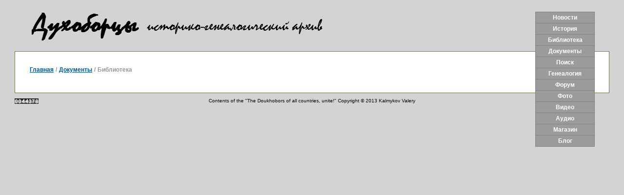

--- FILE ---
content_type: text/html; charset=UTF-8
request_url: https://doukhobor.ru/dokumenty/34265/
body_size: 3916
content:
<!DOCTYPE html>
<html>
<head>
	<meta charset="UTF-8">
	<title>Библиотека</title>
	<meta name="description" content="">
	<meta name="viewport" content="width=device-width,initial-scale=1.0">
	
		<link rel="stylesheet" href="/local/templates/doukhobor/css/jquery-ui.min.css">
	<link rel="stylesheet" href="/local/templates/doukhobor/css/jquery.iviewer.css">
	<link rel="stylesheet" href="/local/templates/doukhobor/css/style.css">
	<link href="/bitrix/js/ui/design-tokens/dist/compatibility.min.css?1675499553397"  rel="stylesheet" />
<link href="/bitrix/js/socialservices/css/ss_admin.min.css?1675499553330"  rel="stylesheet" />
<link href="/bitrix/cache/css/s1/doukhobor/template_38c902b36bd20e83c24404fc20af1406/template_38c902b36bd20e83c24404fc20af1406_v1.css?16755087025043"  data-template-style="true" rel="stylesheet" />
<link href="/bitrix/panel/main/popup.min.css?167549955921279"  data-template-style="true"  rel="stylesheet" />
	<!-- Add Jquery -->
	<script src="/local/templates/doukhobor/js/jquery-1.9.1.min.js"></script>
	<script src="/local/templates/doukhobor/js/jquery-ui-1.10.4.custom.min.js"></script>		
	<script src="/local/templates/doukhobor/js/script.js"></script>		
	<script>if(!window.BX)window.BX={};if(!window.BX.message)window.BX.message=function(mess){if(typeof mess==='object'){for(let i in mess) {BX.message[i]=mess[i];} return true;}};</script>
<script>(window.BX||top.BX).message({'JS_CORE_LOADING':'Загрузка...','JS_CORE_NO_DATA':'- Нет данных -','JS_CORE_WINDOW_CLOSE':'Закрыть','JS_CORE_WINDOW_EXPAND':'Развернуть','JS_CORE_WINDOW_NARROW':'Свернуть в окно','JS_CORE_WINDOW_SAVE':'Сохранить','JS_CORE_WINDOW_CANCEL':'Отменить','JS_CORE_WINDOW_CONTINUE':'Продолжить','JS_CORE_H':'ч','JS_CORE_M':'м','JS_CORE_S':'с','JSADM_AI_HIDE_EXTRA':'Скрыть лишние','JSADM_AI_ALL_NOTIF':'Показать все','JSADM_AUTH_REQ':'Требуется авторизация!','JS_CORE_WINDOW_AUTH':'Войти','JS_CORE_IMAGE_FULL':'Полный размер'});</script>

<script src="/bitrix/js/main/core/core.min.js?1675499557220555"></script>

<script>BX.setJSList(['/bitrix/js/main/core/core_ajax.js','/bitrix/js/main/core/core_promise.js','/bitrix/js/main/polyfill/promise/js/promise.js','/bitrix/js/main/loadext/loadext.js','/bitrix/js/main/loadext/extension.js','/bitrix/js/main/polyfill/promise/js/promise.js','/bitrix/js/main/polyfill/find/js/find.js','/bitrix/js/main/polyfill/includes/js/includes.js','/bitrix/js/main/polyfill/matches/js/matches.js','/bitrix/js/ui/polyfill/closest/js/closest.js','/bitrix/js/main/polyfill/fill/main.polyfill.fill.js','/bitrix/js/main/polyfill/find/js/find.js','/bitrix/js/main/polyfill/matches/js/matches.js','/bitrix/js/main/polyfill/core/dist/polyfill.bundle.js','/bitrix/js/main/core/core.js','/bitrix/js/main/polyfill/intersectionobserver/js/intersectionobserver.js','/bitrix/js/main/lazyload/dist/lazyload.bundle.js','/bitrix/js/main/polyfill/core/dist/polyfill.bundle.js','/bitrix/js/main/parambag/dist/parambag.bundle.js']);
BX.setCSSList(['/bitrix/js/main/lazyload/dist/lazyload.bundle.css','/bitrix/js/main/parambag/dist/parambag.bundle.css']);</script>
<script>(window.BX||top.BX).message({'JS_CORE_LOADING':'Загрузка...','JS_CORE_NO_DATA':'- Нет данных -','JS_CORE_WINDOW_CLOSE':'Закрыть','JS_CORE_WINDOW_EXPAND':'Развернуть','JS_CORE_WINDOW_NARROW':'Свернуть в окно','JS_CORE_WINDOW_SAVE':'Сохранить','JS_CORE_WINDOW_CANCEL':'Отменить','JS_CORE_WINDOW_CONTINUE':'Продолжить','JS_CORE_H':'ч','JS_CORE_M':'м','JS_CORE_S':'с','JSADM_AI_HIDE_EXTRA':'Скрыть лишние','JSADM_AI_ALL_NOTIF':'Показать все','JSADM_AUTH_REQ':'Требуется авторизация!','JS_CORE_WINDOW_AUTH':'Войти','JS_CORE_IMAGE_FULL':'Полный размер'});</script>
<script>(window.BX||top.BX).message({'SS_NETWORK_DISPLAY':'N','SS_NETWORK_URL':'https://www.bitrix24.net/oauth/authorize/?user_lang=ru&client_id=ext.5eb507371ad019.50154104&redirect_uri=https%3A%2F%2Fdoukhobor.ru%2Fdokumenty%2F34265%2F%3Fauth_service_id%3DBitrix24Net&scope=auth,admin&response_type=code&mode=popup&state=site_id%3Ds1%26backurl%3D%252Fdokumenty%252F34265%252F%253Fcheck_key%253Ddfa0603613e6b085d1399959ef994536%26mode%3Dpopup','SS_NETWORK_POPUP_TITLE':'Битрикс24 - Единая авторизация','SS_NETWORK_POPUP_CONNECT':'Подключить','SS_NETWORK_POPUP_TEXT':'<b>Подключите свой Битрикс24<\/b>, используйте один логин и пароль для авторизации на любом вашем сайте.<\/b><br /><br />Больше не нужно помнить разные пароли и логины,<br />Битрикс24 - ваш единый вход.','SS_NETWORK_POPUP_DONTSHOW':'Больше не показывать это сообщение','SS_NETWORK_POPUP_COUNT':'0'});</script>
<script>(window.BX||top.BX).message({'LANGUAGE_ID':'ru','FORMAT_DATE':'DD.MM.YYYY','FORMAT_DATETIME':'DD.MM.YYYY HH:MI:SS','COOKIE_PREFIX':'BITRIX_SM','SERVER_TZ_OFFSET':'10800','UTF_MODE':'Y','SITE_ID':'s1','SITE_DIR':'/','USER_ID':'','SERVER_TIME':'1768868592','USER_TZ_OFFSET':'0','USER_TZ_AUTO':'Y','bitrix_sessid':'300f0dbc0db733b8aa2badeea10aaa5f'});</script>


<script  src="/bitrix/cache/js/s1/doukhobor/kernel_main/kernel_main_v1.js?1729866003194302"></script>
<script src="/bitrix/js/socialservices/ss_admin.min.js?16754995531657"></script>
<script>BX.setJSList(['/bitrix/js/main/pageobject/pageobject.js','/bitrix/js/main/core/core_window.js','/bitrix/js/main/utils.js','/bitrix/js/main/date/main.date.js','/bitrix/js/main/core/core_date.js','/bitrix/js/main/core/core_fx.js','/bitrix/js/main/session.js','/bitrix/js/main/core/core_autosave.js','/bitrix/js/main/core/core_dd.js','/bitrix/js/main/core/core_timer.js','/bitrix/js/main/dd.js','/bitrix/js/main/core/core_uf.js','/local/templates/doukhobor/components/bitrix/menu/horizontal_multilevel1/script.js']);</script>
<script>BX.setCSSList(['/local/templates/doukhobor/components/bitrix/menu/horizontal_multilevel1/style.css']);</script>


<script  src="/bitrix/cache/js/s1/doukhobor/template_f4ebc5a815ccffd65aaefb633c462898/template_f4ebc5a815ccffd65aaefb633c462898_v1.js?1675508702860"></script>
<script>var _ba = _ba || []; _ba.push(["aid", "b5fda9598588624d030ff4eb8ea5809b"]); _ba.push(["host", "doukhobor.ru"]); (function() {var ba = document.createElement("script"); ba.type = "text/javascript"; ba.async = true;ba.src = (document.location.protocol == "https:" ? "https://" : "http://") + "bitrix.info/ba.js";var s = document.getElementsByTagName("script")[0];s.parentNode.insertBefore(ba, s);})();</script>


				
	<link rel="icon" href="/local/templates/doukhobor/images/favicon.ico" type="image/x-icon">
</head>
<body>
	<div class="warp">
	<div class="header">
		<!--p>The Kalmakoff's Family Tree</p-->
		<a href="/" class="img"></a>
	</div>
	<div class="content">
	
<ul class="menu">


	
	
		
							<li><a href="/novosti/" class="root-item">Новости</a></li>
			
		
	
	

	
	
		
							<li><a href="/istoriya/" class="root-item">История</a></li>
			
		
	
	

	
	
		
							<li><a href="/literatura/" class="root-item">Библиотека</a></li>
			
		
	
	

	
	
		
							<li><a href="/dokumenty/" class="root-item-selected">Документы</a></li>
			
		
	
	

	
	
		
							<li><a href="/poisk/" class="root-item">Поиск</a></li>
			
		
	
	

	
	
		
							<li><a href="/dnk/" class="root-item">Генеалогия</a></li>
			
		
	
	

	
	
		
							<li><a href="/forum/" class="root-item">Форум</a></li>
			
		
	
	

	
	
		
							<li><a href="/foto/" class="root-item">Фото</a></li>
			
		
	
	

	
	
		
							<li><a href="/video/" class="root-item">Видео</a></li>
			
		
	
	

	
	
		
							<li><a href="/audio/" class="root-item">Аудио</a></li>
			
		
	
	

	
	
		
							<li><a href="/muzey/" class="root-item">Магазин</a></li>
			
		
	
	

	
	
		
							<li><a href="/blog/" class="root-item">Блог</a></li>
			
		
	
	


</ul>
<div class="menu-clear-left"></div>
 	
		<ul class="breadcrumbs" id="breadcrumbs"><li><a href="/" title="Главная">Главная</a></li><li><a href="/dokumenty/" title="Документы">Документы</a></li><li class="current"><span>Библиотека</span></li></ul><div class="clear"></div>					 	
	</div>
</div>
<div class="footerwrap">
	<div class="footer">
		<p>
		<!--a href="http://www.tinycounter.com" target="_blank" title="web counter">
			<img border="0" alt="web counter" src="http://mycounter.tinycounter.com/index.php?user=sin4end">
		</a--->
		Contents of the "The Doukhobors of all countries, unite!" Copyright © 2013 Kalmykov Valery
		</p>
<a style="position: absolute; left: 30px; margin-top: -20px;" href="http://counter.co.kz" target="_blank">
<img src="http://counter.co.kz/CounterCoKz?page=doukhobor.ru&style=motomer&digits=7" alt="Счетчик посещений Counter.CO.KZ - бесплатный счетчик на любой вкус!" border=0 width="49" height="11">
</a>
<!-- Yandex.Metrika informer -->
<a href="https://metrika.yandex.ru/stat/?id=26605302&amp;from=informer"
target="_blank" rel="nofollow" style="position: absolute; left: -9999px;"><img src="//bs.yandex.ru/informer/26605302/3_1_FFFFFFFF_EFEFEFFF_0_pageviews"
style="width:88px; height:31px; border:0;" alt="Яндекс.Метрика" title="Яндекс.Метрика: данные за сегодня (просмотры, визиты и уникальные посетители)" onclick="try{Ya.Metrika.informer({i:this,id:26605302,lang:'ru'});return false}catch(e){}"/></a>
<!-- /Yandex.Metrika informer -->

<!-- Yandex.Metrika counter -->
<script>
(function (d, w, c) {
    (w[c] = w[c] || []).push(function() {
        try {
            w.yaCounter26605302 = new Ya.Metrika({id:26605302,
                    clickmap:true,
                    trackLinks:true,
                    accurateTrackBounce:true});
        } catch(e) { }
    });

    var n = d.getElementsByTagName("script")[0],
        s = d.createElement("script"),
        f = function () { n.parentNode.insertBefore(s, n); };
    s.type = "text/javascript";
    s.async = true;
    s.src = (d.location.protocol == "https:" ? "https:" : "http:") + "//mc.yandex.ru/metrika/watch.js";

    if (w.opera == "[object Opera]") {
        d.addEventListener("DOMContentLoaded", f, false);
    } else { f(); }
})(document, window, "yandex_metrika_callbacks");
</script>
<noscript><div><img src="//mc.yandex.ru/watch/26605302" style="position:absolute; left:-9999px;" alt="" /></div></noscript>
<!-- /Yandex.Metrika counter -->
	</div>
</div>

</body>
</html>

--- FILE ---
content_type: text/css
request_url: https://doukhobor.ru/local/templates/doukhobor/css/jquery.iviewer.css
body_size: 300
content:
.viewer {
    -ms-touch-action: none;
}

.iviewer_common {
    position:absolute;
    bottom:10px;
    border: 1px  solid #000;
    height: 28px;
    z-index: 5000;
}

.iviewer_cursor {
    cursor: url(img/hand.cur) 6 8, pointer;
}

.iviewer_drag_cursor {
    cursor: url(img/grab.cur) 6 8, pointer;
}

.iviewer_button {
    width: 28px;
    cursor: pointer;
    background-position: center center;
    background-repeat: no-repeat;
}

.iviewer_zoom_in {
    left: 20px;
    background: url(img/iviewer.zoom_in.gif) center center no-repeat;
}

.iviewer_zoom_out {
    left: 55px;
    background: url(img/iviewer.zoom_out.gif) center center no-repeat;
}

.iviewer_zoom_zero {
    left: 90px;
    background: url(img/iviewer.zoom_zero.gif) center center no-repeat;
}

.iviewer_zoom_fit {
    left: 125px;
    background: url(img/iviewer.zoom_fit.gif) center center no-repeat;
}

.iviewer_zoom_status {
    left: 160px;
    font: 1em/28px Sans;
    color: #000;
    background-color: #fff;
    text-align: center;
    width: 60px;
}

.iviewer_rotate_left {
    left: 227px;
    background: #fff url(img/iviewer.rotate_left.png) center center no-repeat;
}

.iviewer_rotate_right {
    left: 262px;
    background: #fff url(img/iviewer.rotate_right.png) center center no-repeat;
}


--- FILE ---
content_type: text/css
request_url: https://doukhobor.ru/local/templates/doukhobor/css/style.css
body_size: 1372
content:
html, body {
	margin: 0;
	padding: 0;
	width: 100%;
	height: 100%;
	min-width:1000px; 
}

body {
	margin: 0;
	padding:0;
	background:lightgrey;
	font-family:arial;
	font-size:14px;
	-webkit-transition: all 0.3s ease;
	-moz-transition: all 0.3s ease;
	-ms-transition: all 0.3s ease;
	-o-transition: all 0.3s ease;
	transition: all 0.3s ease;
	color: #000;
}	
	
a {
	cursor:pointer;
	color: #005496;
}

a[title="web counter"] {
	float:left;
	/*#margin-top:-3px*/
}

a[title="web counter"] img {
	width:60px
}
h1 {
	font:bold 16pt Arial
}

.clear{
	clear:both;
}
.block {
	display:block;
	margin-bottom:2px;
}
.stair {
	width:104px;
	height:73px
}
.region {
	margin:0 auto;
	width:150px
}

.history-photos {
	float:left;
	margin-right:25px
}

.warp{
	margin:0 auto;
	min-width:940px; 
	/* height:100%; */
	padding:0 30px;
	/* padding-bottom: 115px; */
}
.breadcrumbs {
    padding: 0;
    list-style: none;
	margin:0 0 10px 0;
	display:block;
	float:left;
	font-size:12px;
	font-weight:bold;
}
.breadcrumbs li {
    float: left;
	display:block;
}
.breadcrumbs li a {
    color: #005496;
	
    -webkit-transition: all 0.3s ease;
    -moz-transition: all 0.3s ease;
    -ms-transition: all 0.3s ease;
    -o-transition: all 0.3s ease;
    transition: all 0.3s ease;
}

.breadcrumbs li a:hover {
   color:#979797;
   text-decoration: none;
}

.breadcrumbs li:after {
    content: "/";
	color: #979797;
    text-decoration: none;
    padding: 0 4px 0 4px;
}
.breadcrumbs li:last-child:after {
    content: "";
}

.breadcrumbs li.current span {
    color: #979797;
}

ul.menu {
	position: fixed;
	right: 60px;
	/* top: 0; */
	z-index: 20;
	margin-top: -112px;
	width: 120px;
	text-align: center;
	border: 1px solid grey;
	padding: 0;
	background: #9c9b9b;
}

ul.menu li ul {
	display:none;
	width:120px;
	position:absolute;
	background:#9c9b9b;
	padding:0;
	border:1px solid grey;
}

ul.menu li {
	list-style:none;
	border-bottom:1px solid grey;
	position: relative;
}

ul.menu li:last-child {
	border:none
}

ul.menu li a {
	padding:4px 0;
	display:block;
	text-decoration:none;
	color:white;
	font:bold 12px Arial;
	text-align:center;
	width:100%
}
ul.menu li a.selected {
background: #000;
}
ul.menu li a:hover {
	background:black
}

ul.menu li:hover ul {
	display:block;
	position: absolute;
	left: -122px;
	top: 0;
	z-index: 200;
}


.content {
	border:1px solid #747549;
	background:white;
	padding: 30px 200px 30px 30px;
	min-width:6px; 
}

.header {
	color:#6e6e3b;
	font:bold 18px 'Times New Roman';
	text-shadow:-5px 5px #cacabd;
	padding:20px;
}

.header .img{
	background-image: url('../images/text_.png');
	background-repeat:no-repeat;
	width: 765px;
	height: 65px;
	display: block;
	text-decoration: none;
}


.find .item {
	display: inline-block;
	width: 30%;
	/* margin: 10px 0; */
}
.find .item.full {
width: 61%;

}

.find .item.full textarea{
width: 98%;
}
.find .item input, .find .item select {
	width: 98%;
}

.find .item .example {
	color: #fff;
	font-size: 16px;
	margin: 7px 0;
	font-weight: bold;
	font-style: italic;
}

.find .item .example span, .find .item .example a {
	font-weight: normal;
	font-size: 14px;
	font-style: normal;
	
}

.year .input input {
	width: 35%;
}

.item .name {
	font-weight: bold;
	margin: 7px 0;
	color: #fff;
}

.ppanel {
	margin: 30px 0 0;
}


.findres {
	width: 100%;
}

.findres {
	border-collapse: collapse;
	font-size:12px;
}

.findres th {
	background: #ccc;
	color: #000;
	text-align: left;
}

.findres td {
	/* text-align: center; */
}

.findres td.fio {
	white-space: nowrap;
}

.findres td a {
	font-weight: bold;
	color: #000;
}

.findres th, .findres td {
	padding: 7px;
}

.btnf {
	padding: 4px 10px;
	background: #e2e2e2;
	border: 1px #4F4F4F solid;
	cursor: pointer;
}

.footerwrap {
width: 100%;
min-width:1000px; 
}
.footer {
	font:10px Arial;
	text-align:center;
	margin: 0 auto;
	height: 85px;
	overflow: hidden;
	
	
}

--- FILE ---
content_type: text/plain; charset=UTF-8
request_url: http://counter.co.kz/CounterCoKz?page=doukhobor.ru&style=motomer&digits=7
body_size: 350
content:
�PNG

   IHDR   1      ᣕ�   ZPLTE   @@@OOO///```���ppp������___��ϯ����������������а�����������PPP   ������???ooo�	�   	pHYs  �  ��+   �IDAT(���ے� `�@� *gQ�}��ܴ]��6� \d�R_Ǐ&CZ_h}k��n}�]�Ԏ�h�� ہ�Tq!	���5ɿV��hrf@&k��3oX��h:Iy�~�������I���5��c�<��?`�X$�8�H� �?-�E�	�3WCҶ���9� =�����]�s�-���|A��$^�)p	A�<��ӂ액���"��{���w/�G��e'e��?��ߦ?    IEND�B`�

--- FILE ---
content_type: application/javascript
request_url: https://doukhobor.ru/local/templates/doukhobor/js/script.js
body_size: 191
content:
d = document;
window.onload = function(){
	select = d.getElementById("select")
	button = d.getElementById("go")
	if(button) {
		button.onclick = function(){
			d.location.href = select.value
		}
	}
}

$(document).ready(function() {
    $(".map-img").contextmenu(function(){ 
       return false; 
    });
	
	$("#tabs").find("a").click(function() {
		idEl = $(this).attr('id')
		if ( idEl != "ui-id-1") {
			$(".find-list").css("display","none")
		}
		else {
			$(".find-list").css("display","block")
		}
		
	});
});